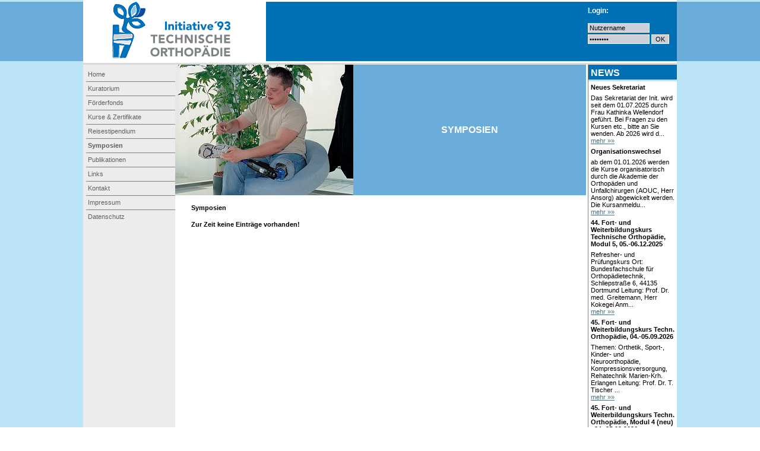

--- FILE ---
content_type: text/html; charset=charset=ISO-8859-1
request_url: https://technischeorthopaedie.de/de/symposien
body_size: 2886
content:
<!DOCTYPE HTML PUBLIC "-//W3C//DTD HTML 4.0 Transitional//EN">
<head>
	<title>Initiative '93 - Technische Orthop&auml;die</title>
<meta http-equiv="Content-Type" content="text/html; charset=iso-8859-1">
<meta name="robots" content="index">
<meta name="robots" content="follow">
<meta name="language" content="deutsch, de">
<meta name="keywords" content="Technische OrthopÃ¤die, OrthopÃ¤die, initiative 93, initiative93, Unfallchirurgie, Facharzt OrthopÃ¤die, DGOOC, DGOU, BVOU, ">
<meta name="description" content="Initiative'93 Technische OrthopÃ¤die - Erhalt und StÃ¤rkung technisch orthopÃ¤dischen Wissens und Behandlungsspektrum im gemeinsamen Facharzt OrthopÃ¤die und Unfallchirurgie, Orthetik, NeuroorthopÃ¤die, Amputation, Prothetik, Schuhtechnik, Amputationschirurgie, Curriculum, Kursmodule, Schulterorthesen, Oberarmorthesen, PlexuslÃ¤sion, Ellenbogengelenksorthesen, Unterarmorthesen, Handorthesen, Orthesen bei rheumatischen VerÃ¤nderungen, ergotherapeutische Orthesen, Behandlung der OEx, Beckenorthesen, HÃ¼ftorthesen, Oberschenkelorthesen, Knieorthesen, Unterschenkelorthesen, Orthesen am OSG, Fu&szlig;orthesen, Rumpforthesen, HWS-Orthesen, Orthesen bei Kyphosen und Skoliosen, Orthesen bei Osteoporose, QuerschnittslÃ¤sionen, Rollstuhlversorgung, Sitzschalen, HÃ¼ftdysplasie, KlumpfuÃŸ, SichelfuÃŸ, Konfektionsschuh, SemiorthopÃ¤dische Schuhe, RheumafuÃŸ, neuropathischer Fu&szlig;, Kompressionstherapie">
<meta name="publisher" content="dmmd GmbH & Co. KG">
<meta name="distribution" content="global">
<meta name="robots" content="all">
<meta name="page-topic" content="all">
<meta http-equiv="reply-to" content="webmaster@dmmd.de">
<meta name="revisit-after" CONTENT="30 days">
<link rel="STYLESHEET" type="text/css" href="https://www.initiative93.de/style.css">
<script language="JavaScript" src="https://www.initiative93.de/javascripts.js" type="text/javascript">
</script>
</head>

<body bgcolor="white" leftmargin="0" topmargin="0" marginwidth="0" marginheight="0">

<table align="center" valign="top" cellpadding="0" cellspacing="0" width="100%" height="100%" border="0">
<tr>
	<td valign="top">
		<table align="center" valign="top" cellpadding="0" cellspacing="0" width="100%" height="100%" border="0">
		<tr>
			<td height="3" bgcolor="#BCE4F7"><img src="/img/platz.gif" width=1 height=3 alt="" border="0"></td>
			<td height="3" bgcolor="white" width="1000"><img src="/img/platz.gif" height=3 alt="" border="0"></td>
			<td height="3" bgcolor="#BCE4F7"><img src="/img/platz.gif" width=1 height=3 alt="" border="0"></td>
		</tr>
		<tr>
			<td bgcolor="#6AACDA"><img src="/img/platz.gif" width=1 height=100 alt="" border="0"></td>
			<td align="left" width="1000">
				<form action="/de/login_ok" method="post" name="login"><table align="left" cellpadding="0" cellspacing="0" border="0"><tr><td align="left" width="305"><img src="/img/logo2.gif" width="305" height="100" alt="Initiative 93" align="left" border="0"></td><td align="left" valign="top" width="545" bgcolor="#006FB4"><img src="/img/platz.gif" width=150 height=8 alt="" border="0"><br><td align="left" valign="top" width="150" bgcolor="#006FB4"><img src="/img/platz.gif" width=150 height=8 alt="" border="0"><br><span class="textweisskl"><b>Login:</b><br><br><input type="text" name="user" size="15" onclick="this.value = ''; return false;" value="Nutzername"><br><img src="/img/platz.gif" width=1 height=3 border="0"><br><input type="password" name="pass" size="15" onclick="this.value = ''; return false;" value="Passwort"><img src="/img/platz.gif" width=3 height=1 border="0"><input type="submit" value="OK"></span></td></tr></table></form>			</td>
			<td bgcolor="#6AACDA"><img src="/img/platz.gif" width=1 height=100 alt="" border="0"></td>
		</tr>
		<tr>
			<td height="100%" bgcolor="#BCE4F7"><img src="/img/platz.gif" width=1 alt="" border="0"></td>
<!-- BOTTOM START -->
			<td height="100%" bgcolor="white" width="1000" valign="top">
				<table align="center" valign="top" cellpadding="0" cellspacing="0" width="100%" height="100%" border="0">
				<tr>
					<td colspan="3" height="3"><img src="/img/platz.gif" width=1 height=3 alt="" border="0"></td>
				</tr>
				<tr>
					<td colspan="3" height="3" bgcolor="#DADADA"><img src="/img/platz.gif" width=1 height=3 alt="" border="0"></td>
				</tr>
				<tr>
					<td width="150" align="left" valign="top" bgcolor="#ECECEC" height="100%">

	<!-- NAVIAGTION START -->
						<table width="150" valign="top" cellpadding="0" cellspacing="0" border="0">
						<tr>
							<td colspan="2"><img src="/img/platz.gif" width=1 height=10 alt="" border="0"></td>
						</tr>
						<tr>
							<td align="left" width="5"><img src="/img/platz.gif" width=5 height=1 alt="" border="0"></td>
							<td align="left" valign="top">
							<table border="0" width="150" cellpadding="0" cellspacing="0">							
							
		<tr><td><a class="hauptnavi" href="/de">&nbsp;Home</a></td></tr>
		<tr><td valign="top"><hr noshade size="1" color="gray"></td></tr><tr><td><a class="hauptnavi" href="/de/kuratorium">&nbsp;Kuratorium</a></td></tr>
		<tr><td valign="top"><hr noshade size="1" color="gray"></td></tr><tr><td><a class="hauptnavi" href="/de/foerderfond">&nbsp;Förderfonds</a></td></tr>
		<tr><td valign="top"><hr noshade size="1" color="gray"></td></tr><tr><td><a class="hauptnavi" href="/de/kurse">&nbsp;Kurse & Zertifikate</a></td></tr>
		<tr><td valign="top"><hr noshade size="1" color="gray"></td></tr><tr><td><a class="hauptnavi" href="/de/reise">&nbsp;Reisestipendium</a></td></tr>
		<tr><td valign="top"><hr noshade size="1" color="gray"></td></tr><tr><td><a class="hauptnavi" href="/de/symposien"><b>&nbsp;Symposien</b></a></td></tr>
		<tr><td valign="top"><hr noshade size="1" color="gray"></td></tr><tr><td><a class="hauptnavi" href="/de/publikationen">&nbsp;Publikationen</a></td></tr>
		<tr><td valign="top"><hr noshade size="1" color="gray"></td></tr><tr><td><a class="hauptnavi" href="/de/links">&nbsp;Links</a></td></tr>
		<tr><td valign="top"><hr noshade size="1" color="gray"></td></tr><tr><td><a class="hauptnavi" href="/de/kontakt">&nbsp;Kontakt</a></td></tr>
		<tr><td valign="top"><hr noshade size="1" color="gray"></td></tr><tr><td><a class="hauptnavi" href="/de/impressum">&nbsp;Impressum</a></td></tr>
		<tr><td valign="top"><hr noshade size="1" color="gray"></td></tr><tr><td><a class="hauptnavi" href="/de/datenschutz">&nbsp;Datenschutz</a></td></tr>							</table>
							</td>
						</table>					
	<!-- NAVIAGTION START -->
					
					</td>
					<td align="center" valign="top">

	<!-- INHALT START -->
						<table cellpadding="0" cellspacing="0" border="0">
						
						<tr>
							<td width="300" valign="top" height="220"><img src="/img/schmuck/symposien.jpg" width=300 height=220 border="0"></td>
							<td width="397" align="center" bgcolor="#6AACDA" height="220"><img src="/img/platz.gif" width=391 height=0 border="0" algin="center"><br><span class="textweiss">SYMPOSIEN</span></td>
							<td width="3" bgcolor="white"><img src="<?php echo WEB_IMG; ?>/platz.gif" width=3 height=1 alt="" border="0"></td>
						</tr>						<tr>
							<td colspan="3"><table align="left" valign="top" border="0" width="100%" height="100%">
<tr>
	<td width="20"><img src="/img/platz.gif" width=20 height=1 alt="" border="0"></td>
	<td valign="top"><br><span class="head"><b>Symposien</b></span></td>
	<td width="20"><img src="/img/platz.gif" width=20 height=1 alt="" border="0"></td>
</tr>

<tr>
	<td width="20"><img src="/img/platz.gif" width=20 height=1 alt="" border="0"></td>
	<td valign="top"><br>

<span class="text"><b>Zur Zeit keine Einträge vorhanden!</b></span>	
	
	</td>
	<td width="20"><img src="/img/platz.gif" width=20 height=1 alt="" border="0"></td>
</tr>
</table></td>
						</tr>
						</table>					
	<!-- INHALT ENDE -->

					</td>
					<td width="150" align="left" valign="top">

	<!-- NEWS START -->
						<table width="150" valign="top" height="100%" cellpadding="0" cellspacing="0" border="0">
						<tr>
							<td rowspan="5" width="1" bgcolor="#808080"><img src="/img/platz.gif" width=1 height=1 border="0"></td>
							<td bgcolor="#006FB4" height="3"><img src="/img/platz.gif" width=1 height=3 alt="" border="0"></td>
						</tr>
						<tr>
							<td bgcolor="#006FB4" height="20"><span class="textweiss">&nbsp;NEWS</span></td>
						</tr>
						<tr>
							<td bgcolor="#BCE4F7" height="3"><img src="/img/platz.gif" height=3 border="0"></td>
						</tr>
						<tr>
							<td bgcolor="white" valign="top">
							<table cellpadding="2" cellspacing="2" border="0" align="left" valign="top" width="149">


	<tr>
		<td><span class="text"><b>Neues Sekretariat</b></span></td>
	</tr>
	<tr>
		<td><span class="text">Das Sekretariat der Init. wird seit dem 01.07.2025 durch Frau Kathinka Wellendorf geführt. Bei Fragen zu den Kursen etc., bitte an Sie wenden.

Ab 2026 wird d...<br><a href="/de/news">mehr &#187;&#187;</a></span></td>
	</tr>
	<tr>
		<td><span class="text"><b>Organisationswechsel</b></span></td>
	</tr>
	<tr>
		<td><span class="text">ab dem 01.01.2026 werden die Kurse organisatorisch durch die Akademie der Orthopäden und Unfallchirurgen (AOUC, Herr Ansorg) abgewickelt werden. Die Kursanmeldu...<br><a href="/de/news">mehr &#187;&#187;</a></span></td>
	</tr>
	<tr>
		<td><span class="text"><b>44. Fort- und Weiterbildungskurs Technische Orthopädie, Modul 5, 05.-06.12.2025</b></span></td>
	</tr>
	<tr>
		<td><span class="text">Refresher- und Prüfungskurs
Ort: Bundesfachschule für Orthopädietechnik, Schliepstraße 6, 44135 Dortmund
Leitung: Prof. Dr. med. Greitemann, Herr Kokegei
Anm...<br><a href="/de/news">mehr &#187;&#187;</a></span></td>
	</tr>
	<tr>
		<td><span class="text"><b>45. Fort- und Weiterbildungskurs Techn. Orthopädie, 04.-05.09.2026</b></span></td>
	</tr>
	<tr>
		<td><span class="text">Themen:
Orthetik, Sport-, Kinder- und Neuroorthopädie, Kompressionsversorgung, Rehatechnik
Marien-Krh. Erlangen
Leitung: Prof. Dr. T. Tischer

...<br><a href="/de/news">mehr &#187;&#187;</a></span></td>
	</tr>
	<tr>
		<td><span class="text"><b>45. Fort- und Weiterbildungskurs Techn. Orthopädie, Modul 4 (neu) , 24.-25.09.2026</b></span></td>
	</tr>
	<tr>
		<td><span class="text">45. Fort- und Weiterbildungskurs Technische Orthopädie, Modul 6 Amputation an Kadavern
24.-25.09.2026,
Ort.: Anatom. Inst. Univ.Innsbruck
in Kooperation mit ...<br><a href="/de/news">mehr &#187;&#187;</a></span></td>
	</tr>
	<tr>
		<td><span class="text"><b>45. Fort- und Weiterbildungskurs Technische Orthopädie, Modul 2 (neu) Termin folgt</b></span></td>
	</tr>
	<tr>
		<td><span class="text">Themen:
Orthetik, Sport-, Kinder- und Neuroorthopädie, Kompressionsversorgung, Rehatechnik
Marien-Krh. Erlangen
Leitung: Prof. Dr. T. Tischer
...<br><a href="/de/news">mehr &#187;&#187;</a></span></td>
	</tr>
	<tr>
		<td><span class="text"><b>45. Fort- und Weiterbildungskurs Techn. Orthopädie, Prüfungskurs (Modul 3)  04.-05.12.2026</b></span></td>
	</tr>
	<tr>
		<td><span class="text">45. Fort- und Weiterbildungskurs Technische Orthopädie, Modul 5,
Refresher- und Prüfungskurs
Ort: Bundesfachschule für Orthopädietechnik, Schliepstraße 6, 441...<br><a href="/de/news">mehr &#187;&#187;</a></span></td>
	</tr>
	<tr>
		<td><span class="text"><b>45. Fort- und Weiterbildungskurs Techn. Orthopädie, Modul 1 (neu) Frühjahr 2027</b></span></td>
	</tr>
	<tr>
		<td><span class="text">Themen:
Prothetik, Amputationschirurgie, Schuhtechnik
MHH Hannover
Leitung: Dr. J. Ernst...<br><a href="/de/news">mehr &#187;&#187;</a></span></td>
	</tr>
</table>							</td>
						</tr>
						<tr>
							<td valign="top" height="100%">
								<table valign="top" cellpadding="0" cellspacing="0">
								<tr>
									<td><hr noshade size="1" color="#808080"></td>
								</tr>
								<tr>
									<td bgcolor="#BCE4F7" height="3"><img src="/img/platz.gif" height=3 border="0"></td>
								</tr>
								<tr>
									<td bgcolor="#006FB4" height="20"><a href="/de/kurse/anmeldung"><span class="textweisskl">&nbsp;>> Kursanmeldung</span></a></td>
								</tr>
								<tr>
									<td bgcolor="#BCE4F7" height="3"><img src="/img/platz.gif" height=3 border="0"></td>
								</tr>
								<tr>
									<td><hr noshade size="1" color="#808080"></td>
								</tr>
								
								<tr>
									<td><a href="http://www.DGOOC.de" target="_new"><img src="/img/logo_dgooc.gif" width=149 height=35 alt="DGOOC"></a></td>
								</tr>
								<tr>
									<td><hr noshade size="1" color="#808080"></td>
								</tr>
								<tr>
									<td><a href="http://www.bvonet.de" target="new"><img src="/img/logo_bvo.gif" width=149 height=47 alt="BVOU" border="0"></a></td>
								</tr>
								<tr>
									<td><hr noshade size="1" color="#808080"></td>
								</tr>
								</table>
							</td>
						</tr>

						</table>
	<!-- NEWS ENDE -->

					</td>
				</tr>
				</table>
			</td>
<!-- INHALT ENDE -->

			<td height="100%" bgcolor="#BCE4F7"><img src="/img/platz.gif" width=1 height=4 alt="" border="0"></td>
		</tr>
		</table>
	</td>
</tr>
</table>

</body>


--- FILE ---
content_type: text/css
request_url: https://www.initiative93.de/style.css
body_size: 962
content:
/* Rueckrufanforderung */
.menurechtstext
{
	font-family: Arial, Verdana, Helvetica, Geneva, Swiss, SunSans-Regular;
	font-size: 12px;
	font-weight: normal;
	color: #000000;
}

.textrotkl
{
	font-family: Arial, Verdana, Helvetica, Geneva, Swiss, SunSans-Regular;
	font-size: 11px;
	font-weight: normal;
	color: #B9080A;
}

.textgruenkl
{
	font-family: Arial, Verdana, Helvetica, Geneva, Swiss, SunSans-Regular;
	font-size: 11px;
	font-weight: normal;
	color: #008000;
}


.textrot
{
	font-family: Arial, Verdana, Helvetica, Geneva, Swiss, SunSans-Regular;
	font-size: 12px;
	font-weight: normal;
	color: #B9080A;
}

.textgruen
{
	font-family: Arial, Verdana, Helvetica, Geneva, Swiss, SunSans-Regular;
	font-size: 12px;
	font-weight: normal;
	color: #008000;
}

.textweiss
{
	font-family: Arial, Verdana, Helvetica, Geneva, Swiss, SunSans-Regular;
	font-size: 16px;
	line-height: 22px;
	font-weight: bold;
	color: #FFFFFF;
}

.textweisskl
{
	font-family: Arial, Verdana, Helvetica, Geneva, Swiss, SunSans-Regular;
	font-size: 12px;
	line-height: 14px;
	font-weight: bold;
	color: #FFFFFF;
}

.input
{
	color: #000000;
	font-family: Arial, Verdana, Helvetica, Geneva, Swiss, SunSans-Regular;
	font-size: 11px;
	background-color: #C5D1E1;
	border-left: 2px;
	border-top: 2px;
	border-right: 2px;
	border-bottom: 2px;
	border-color: #FFFFFF;
	border-style: solid;
}

.fehler input
{
	color: #000000;
	font-family: Arial, Verdana, Helvetica, Geneva, Swiss, SunSans-Regular;
	font-size: 11px;
	background-color: #C5D1E1;
	border-left: 2px;
	border-top: 2px;
	border-right: 0px;
	border-bottom: 2px;
	border-color: red;
	border-style: solid;
}

.go
{
	color: #FFFFFF;
	font-family: Arial, Verdana, Helvetica, Geneva, Swiss, SunSans-Regular;
	font-size: 11px;
	background-color: #6884AC;
	border-left: 0px;
	border-top: 2px;
	border-right: 2px;
	border-bottom: 2px;
	border-color: #FFFFFF;
	border-style: solid;
	padding-left: 3px;
	padding-right: 3px;
	padding-top: 0px;
	padding-buttom: 3px;
}
/* ENDE Rueckrufanforderung */

.verlaufnavi
	{
	color: #69839E;
	font-size: 10px;
	font-family: Arial, Verdana, Helvetica, Geneva, Swiss, SunSans-Regular;
	text-decoration: none;
	}
	
a.verlaufnavi
	{
	color: #69839E;
	font-size: 10px;
	font-family: Arial, Verdana, Helvetica, Geneva, Swiss, SunSans-Regular;
	text-decoration: none;
	}
	
a.verlaufnavi:visited
	{
	color: #69839E;
	font-size: 10px;
	font-family: Arial, Verdana, Helvetica, Geneva, Swiss, SunSans-Regular;
	text-decoration: none;
	}
	
a.verlaufnavi:hover
	{
	color: #69839E;
	font-size: 10px;
	font-family: Arial, Verdana, Helvetica, Geneva, Swiss, SunSans-Regular;
	text-decoration: none;
	}

.hauptnaviline
	{
	 color: #FFFFFF;
	 font-size: 11px;
	 line-height: 12px;
	 font-family: verdana, arial, Helvetica, Swiss, SunSans-Regular;
	 text-decoration: none;
	}

.hauptnaviactive
	{
	 color: #FFCB99;
	 font-size: 11px;
	 line-height: 12px;
	 font-family: verdana, arial, Helvetica, Swiss, SunSans-Regular;
	 text-decoration: none;
	}

a.hauptnavi
	{
	color: #5B6268;
	font-size: 11px;
	line-height: 12px;
	font-family: Arial, Verdana, Helvetica, Geneva, Swiss, SunSans-Regular;
	text-decoration: none;
	}

a.hauptnavi:visited
	{
	color: #5B6268;
	font-size: 11px;
	font-family: Arial, Verdana, Helvetica, Geneva, Swiss, SunSans-Regular;
	text-decoration: none;
	}

a.hauptnavi:hover
	{
	color: #FF763B;
	font-size: 11px;
	font-family: Arial, Verdana, Helvetica, Geneva, Swiss, SunSans-Regular;
	font-weight: normal;
	text-decoration: none;
	}


a.subnavi
	{
	color: #5B6268;
	font-size: 11px;
	line-height: 15px;
	font-family: Arial, Verdana, Helvetica, Geneva, Swiss, SunSans-Regular;
	text-decoration: none;
	}

a.subnavi:visited
	{
	color: #5B6268;
	font-size: 11px;
	font-family: Arial, Verdana, Helvetica, Geneva, Swiss, SunSans-Regular;
	text-decoration: none;
	}

a.subnavi:hover
	{
	color: #FF763B;
	font-size: 11px;
	font-family: Arial, Verdana, Helvetica, Geneva, Swiss, SunSans-Regular;
	font-weight: normal;
	text-decoration: none;
	}

a.textweiss
	{
	font-family: Arial, Verdana, Helvetica, Geneva, Swiss, SunSans-Regular;
	font-size: 11px;
	color: #FFFFFF;
	text-decoration: none;
	}


.subnavi
	{
	color: #5B6268;
	font-size: 11px;
	font-family: Arial, Verdana, Helvetica, Geneva, Swiss, SunSans-Regular;
	text-decoration: none;
	}

a.subnaviactive
	{
	color: #FF763B;
	font-size: 11px;
	font-family: Arial, Verdana, Helvetica, Geneva, Swiss, SunSans-Regular;
	text-decoration: none;
	}

a.subnaviactive:visited
	{
	color: #FF763B;
	font-size: 11px;
	font-family: Arial, Verdana, Helvetica, Geneva, Swiss, SunSans-Regular;
	text-decoration: none;
	}

a.subnaviactive:hover
	{
	color: #FF763B;
	font-size: 11px;
	font-family: Arial, Verdana, Helvetica, Geneva, Swiss, SunSans-Regular;
	font-weight: normal;
	text-decoration: none;
	}

.subnaviactive
	{
	color: #FF763B;
	font-size: 11px;
	font-family: Arial, Verdana, Helvetica, Geneva, Swiss, SunSans-Regular;
	text-decoration: none;
	}

.headline
	{
	color: #5B7AA9;
	font-size: 13px;
	line-height: 20px;
	font-family: Arial, Verdana, Helvetica, Geneva, Swiss, SunSans-Regular;
	font-weight: bold;
	text-decoration: none;
	}

.bereich
	{
	color: #FFFFFF;
	font-size: 12px;
	font-family: Arial, Verdana, Helvetica, Geneva, Swiss, SunSans-Regular;
	font-weight: bold;
	text-decoration: none;
	}

	
.text, body, table td
	{
	font-family: Arial, Verdana, Helvetica, Geneva, Swiss, SunSans-Regular;
	font-size: 11px;
	color: #000000;
	text-decoration: none;
	}	

.textgr
	{
	font-family: Arial, Verdana, Helvetica, Geneva, Swiss, SunSans-Regular;
	font-size: 14px;
	line-height: 19px;
	color: #000000;
	text-decoration: none;
	}	

.textblau
	{
	font-family: Arial, Verdana, Helvetica, Geneva, Swiss, SunSans-Regular;
	font-size: 11px;
	color: #69839E;
	text-decoration: none;
	}	

.textfehler
	{
	font-family: Arial, Verdana, Helvetica, Geneva, Swiss, SunSans-Regular;
	font-size: 11px;
	color: #FF763B;
	text-decoration: none;
	}

li.dott1
{
	list-style-image:url(img/li.gif);
}

.text a, body a
{
	color: #466E80;
	text-decoration: underline;
}

.text a:hover, body a:hover
{
	color: ##91ABB7;
}

.text a:visited, body a:visited
{
	color: #466E80;
}

.text a:active, body a:active
{
	color: #466E80;
}


input
{
	color: #000000;
	font-family: Arial, Verdana, Helvetica, Geneva, Swiss, SunSans-Regular;
	font-size: 11px;
	background-color: #cdd0d9;
	border-left: 1px;
	border-top: 1px;
	border-right: 1px;
	border-bottom: 1px;
	border-color: #ffffff;
	border-style: solid;
}

.go
{
	color: #ffffff;
	font-family: Arial, Verdana, Helvetica, Geneva, Swiss, SunSans-Regular;
	font-size: 11px;
	background-color: #8C0041;
	border-left: 0px;
	border-top: 2px;
	border-right: 2px;
	border-bottom: 2px;
	border-color: #FFFFFF;
	border-style: solid;
	padding-left: 3px;
	padding-right: 3px;
	padding-top: 0px;
	padding-buttom: 3px;
	height: 22px;
	vertical-align: middle;
}

.goinput
{
	color: #000000;
	font-family: Arial, Verdana, Helvetica, Geneva, Swiss, SunSans-Regular;
	font-size: 11px;
	background-color: #ECECEC;
	border-left: 2px;
	border-top: 2px;
	border-right: 0px;
	border-bottom: 2px;
	border-color: #FFFFFF;
	border-style: solid;
	height: 22px;
	vertical-align: middle;
}

.fehler_head
{
	font-family: Arial, Verdana, Helvetica, Geneva, Swiss, SunSans-Regular;
	font-size: 11px;
	font-weight: bold;
	color: red;
	text-decoration: none;
}

.fehler_text, .fehler_list
{
	font-family: Arial, Verdana, Helvetica, Geneva, Swiss, SunSans-Regular;
	font-size: 11px;
	color: red;
	text-decoration: none;
}


/* Ueberschriften */

h1, h2, h3, h4, h5
{
	color: #000000;
	font-weight : bold;
	font-size: 11px;
}

/* Hochgestellter Text */
sup {
	font-size: 8px;	
}

sub {
	font-size: 8px;
}

/* Liste */
ul.newsliste {
	color: #FF8C31;
	padding: 14px;
}

ul.newsliste li {
	padding: 0px;
	margin-bottom: 10px;
}

td.linklistbeschreibung a {
	color: #6B0031;
	font-size: 9px;
	text-decoration : none;
}

td.hinterlegt,
tr.hinterlegt td {
	background-color: #dce4e8;
}

td.nichthinterlegt {
}

--- FILE ---
content_type: application/javascript
request_url: https://www.initiative93.de/javascripts.js
body_size: 268
content:
function popwin(path, options, title, urlparams)
{
	var popwin = window.open(path+"?popwin=1&popwintitle="+title+"&"+urlparams, "popwin", options);
	popwin.focus();
}

function lang_select(path, web_root)
{
	var lang = document.forms.land_select.elements.lang.options[document.forms.land_select.elements.lang.selectedIndex].value;
	
	if(lang.match("http://"))
		var ziel = lang;
	else
	{
		if(path.length == 0)
			var ziel = web_root+"/"+lang;
		else
			var ziel = web_root+"/"+lang+"/"+path;
	}
	document.location.href = ziel;
}

function clearlogin()
{
	if(document.forms.haendler.elements.is_cleared.value == 0)
	{
		document.forms.haendler.elements.is_cleared.value = 1;
		document.forms.haendler.elements.kdnr.value       = "";
	}
}

function clearsearch()
{
	if(document.forms.suche.elements.is_cleared.value == 0)
	{
		document.forms.suche.elements.is_cleared.value = 1;
		document.forms.suche.elements.suche.value      = "";
	}
}
